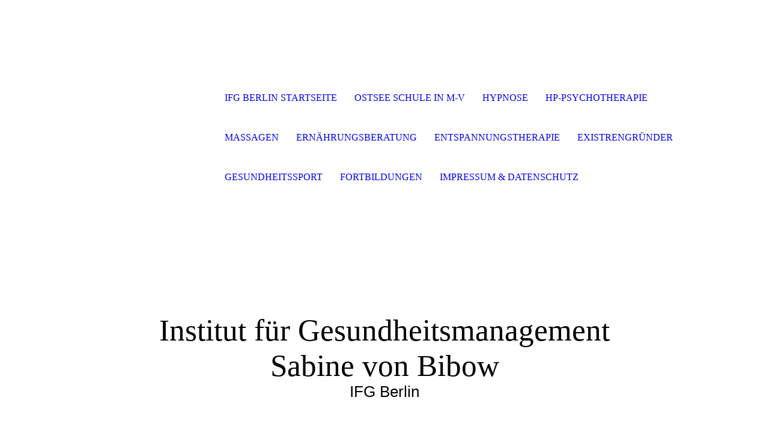

--- FILE ---
content_type: text/html; charset=utf-8
request_url: https://www.ifg-berlin.de/ENTSPANNUNGSTHERAPIE
body_size: 24902
content:
<!DOCTYPE html><html lang="de"><head><meta http-equiv="Content-Type" content="text/html; charset=UTF-8"><title>Institut für Gesundheitsmanagement Sabine von Bibow Massage Berlin - ENTSPANNUNGSTHERAPIE</title><meta name="description" content="Massage Ausbildung Berlin, Hypnose, Ernährungsberater werden, Heilpraktiker Psychotherapie, Entspannungspädagoge Ausbildung Berlin
Ostsee Lehrgang
www.ifg-berlin.de"><meta name="keywords" content="Massage Ausbildung Hypnose Ernährungsberater Heilpraktiker Psychotherapie Entspannungspädagoge werden Ausbildung Berlin"><link href="https://ifg-berlin.de/ENTSPANNUNGSTHERAPIE" rel="canonical"><meta content="Institut für Gesundheitsmanagement Sabine von Bibow Massage Berlin - ENTSPANNUNGSTHERAPIE" property="og:title"><meta content="website" property="og:type"><meta content="https://ifg-berlin.de/ENTSPANNUNGSTHERAPIE" property="og:url"><meta content="https://www.ifg-berlin.de/.cm4all/uproc.php/0/blau.jpg" property="og:image"/><script>
              window.beng = window.beng || {};
              window.beng.env = {
                language: "en",
                country: "US",
                mode: "deploy",
                context: "page",
                pageId: "000000830781",
                skeletonId: "",
                scope: "HTO01FLAOHAG",
                isProtected: false,
                navigationText: "ENTSPANNUNGSTHERAPIE",
                instance: "1",
                common_prefix: "https://homepagedesigner.telekom.de",
                design_common: "https://homepagedesigner.telekom.de/beng/designs/",
                design_template: "oem/cm_dh_074",
                path_design: "https://homepagedesigner.telekom.de/beng/designs/data/oem/cm_dh_074/",
                path_res: "https://homepagedesigner.telekom.de/res/",
                path_bengres: "https://homepagedesigner.telekom.de/beng/res/",
                masterDomain: "",
                preferredDomain: "",
                preprocessHostingUri: function(uri) {
                  
                    return uri || "";
                  
                },
                hideEmptyAreas: false
              };
            </script><script xmlns="http://www.w3.org/1999/xhtml" src="https://homepagedesigner.telekom.de/cm4all-beng-proxy/beng-proxy.js">;</script><link xmlns="http://www.w3.org/1999/xhtml" rel="stylesheet" href="https://homepagedesigner.telekom.de/.cm4all/e/static/3rdparty/font-awesome/css/font-awesome.min.css"></link><link rel="stylesheet" type="text/css" href="//homepagedesigner.telekom.de/.cm4all/res/static/libcm4all-js-widget/3.89.7/css/widget-runtime.css"/>

<link rel="stylesheet" type="text/css" href="//homepagedesigner.telekom.de/.cm4all/res/static/beng-editor/5.3.130/css/deploy.css"/>

<link rel="stylesheet" type="text/css" href="//homepagedesigner.telekom.de/.cm4all/res/static/libcm4all-js-widget/3.89.7/css/slideshow-common.css"/>

<script src="//homepagedesigner.telekom.de/.cm4all/res/static/jquery-1.7/jquery.js">;</script><script src="//homepagedesigner.telekom.de/.cm4all/res/static/prototype-1.7.3/prototype.js">;</script><script src="//homepagedesigner.telekom.de/.cm4all/res/static/jslib/1.4.1/js/legacy.js">;</script><script src="//homepagedesigner.telekom.de/.cm4all/res/static/libcm4all-js-widget/3.89.7/js/widget-runtime.js">;</script>

<script src="//homepagedesigner.telekom.de/.cm4all/res/static/libcm4all-js-widget/3.89.7/js/slideshow-common.js">;</script>

<script src="//homepagedesigner.telekom.de/.cm4all/res/static/beng-editor/5.3.130/js/deploy.js">;</script>

<meta name="viewport" content="width=device-width, initial-scale=1"><link rel="stylesheet" type="text/css" href="https://homepagedesigner.telekom.de/.cm4all/designs/static/oem/cm_dh_074/1767916857.1725771/css/main.css"><link rel="stylesheet" type="text/css" href="https://homepagedesigner.telekom.de/.cm4all/designs/static/oem/cm_dh_074/1767916857.1725771/css/responsive.css"><link rel="stylesheet" type="text/css" href="https://homepagedesigner.telekom.de/.cm4all/designs/static/oem/cm_dh_074/1767916857.1725771/css/cm-templates-global-style.css"><script type="text/javascript" language="javascript" src="https://homepagedesigner.telekom.de/.cm4all/designs/static/oem/cm_dh_074/1767916857.1725771/js/effects.js"></script><script type="text/javascript" language="javascript" src="https://homepagedesigner.telekom.de/.cm4all/designs/static/oem/cm_dh_074/1767916857.1725771/js/cm_template-focus-point.js"></script><script type="text/javascript" language="javascript" src="https://homepagedesigner.telekom.de/.cm4all/designs/static/oem/cm_dh_074/1767916857.1725771/js/cm-templates-global-script.js"></script><!--$Id: template.xsl 1832 2012-03-01 10:37:09Z dominikh $--><link href="/.cm4all/handler.php/vars.css?v=20251208205958" type="text/css" rel="stylesheet"><style type="text/css">
    .cm-logo {
        
        background-image: none;
      }
  </style><script type="text/javascript">window.cmLogoWidgetId = "DUMMY_cm4all_com_widgets_Logo_83fbe97d";
            window.cmLogoGetCommonWidget = function (){
                return new cm4all.Common.Widget({
            base    : "/ENTSPANNUNGSTHERAPIE",
            session : "",
            frame   : "",
            path    : "DUMMY_cm4all_com_widgets_Logo_83fbe97d"
        })
            };
            window.logoConfiguration = {
                "cm-logo-x" : "0",
        "cm-logo-y" : "0",
        "cm-logo-v" : "1.0",
        "cm-logo-w" : "0",
        "cm-logo-h" : "0",
        "cm-logo-di" : "",
        "cm-logo-u" : "",
        "cm-logo-k" : "",
        "cm-logo-bc" : "",
        "cm-logo-ln" : "",
        "cm-logo-ln$" : "",
        "cm-logo-hi" : false
        ,
        _logoBaseUrl : "https:\/\/homepagedesigner.telekom.de\/imageprocessor\/processor.cls\/DUMMY\/cm4all\/com\/widgets\/Logo\/83\/fb\/e9\/7d\/\/scale_0_0\/",
        _logoPath : ""
        };
				document.observe('dom:loaded', function() {
					var containers = document.querySelectorAll("[cm_type=logo], [id=logo], .cm-logo");
          for (var i = 0; i < containers.length; i++) {
            var container = containers[i];
            if (container && window.beng && beng.env && beng.env.hideEmptyAreas) {
              if (beng.env.mode != "edit") {
                container.addClassName("cm_empty");
              } else {
                container.addClassName("cm_empty_editor");
              }
            }
          }
				});
			
          jQuery(document).ready(function() {
            var logoElement = jQuery(".cm-logo");
            logoElement.attr("role", "img");
            logoElement.attr("tabindex", "0");
            logoElement.attr("aria-label", "logo");
          });
        </script><link rel="shortcut icon" type="image/png" href="/.cm4all/sysdb/favicon/icon-32x32_fe4c27c.png"/><link rel="shortcut icon" sizes="196x196" href="/.cm4all/sysdb/favicon/icon-196x196_fe4c27c.png"/><link rel="apple-touch-icon" sizes="180x180" href="/.cm4all/sysdb/favicon/icon-180x180_fe4c27c.png"/><link rel="apple-touch-icon" sizes="120x120" href="/.cm4all/sysdb/favicon/icon-120x120_fe4c27c.png"/><link rel="apple-touch-icon" sizes="152x152" href="/.cm4all/sysdb/favicon/icon-152x152_fe4c27c.png"/><link rel="apple-touch-icon" sizes="76x76" href="/.cm4all/sysdb/favicon/icon-76x76_fe4c27c.png"/><meta name="msapplication-square70x70logo" content="/.cm4all/sysdb/favicon/icon-70x70_fe4c27c.png"/><meta name="msapplication-square150x150logo" content="/.cm4all/sysdb/favicon/icon-150x150_fe4c27c.png"/><meta name="msapplication-square310x310logo" content="/.cm4all/sysdb/favicon/icon-310x310_fe4c27c.png"/><link rel="shortcut icon" type="image/png" href="/.cm4all/sysdb/favicon/icon-48x48_fe4c27c.png"/><link rel="shortcut icon" type="image/png" href="/.cm4all/sysdb/favicon/icon-96x96_fe4c27c.png"/><style id="cm_table_styles"></style><style id="cm_background_queries"></style><script type="application/x-cm4all-cookie-consent" data-code=""></script></head><body ondrop="return false;" class=" device-desktop cm-deploy cm-deploy-342 cm-deploy-4x"><div class="cm-background" data-cm-qa-bg="image"></div><div class="cm-background-video" data-cm-qa-bg="video"></div><div class="cm-background-effects" data-cm-qa-bg="effect"></div><div class="cm-templates-container"><div class="cm-kv-0 cm-template-keyvisual__media cm_can_be_empty" id="keyvisual" data-speed="-2"></div><div class="title_wrapper cm_can_be_empty"><div class="title cm_can_be_empty cm-templates-heading__title" id="title" style="visibility:visible;">Institut für Gesundheitsmanagement<br>Sabine von Bibow<br></div><div class="subtitle cm_can_be_empty cm-templates-heading__subtitle" id="subtitle" style="visibility:visible;"><span style="font-family: Arial, Helvetica, sans-serif;">IFG Berlin</span></div></div><div class="main_wrapper cm-template-content"><div class="center_wrapper"><main class="content_main_dho cm-template-content__main cm-templates-text" data-cm-hintable="yes"><h1>Entspannungspädagogen bzw. Entspannungstherapeuten</h1><p>Die Ausbildung zum/r <strong>"Entspannungspädagogen/in"</strong> dauert eine Woche und ist für alle interessierten Personen zugänglich, die gerne mit Menschen arbeiten und Einfühlungsvermögen besitzen.</p><p>Gebühr: 1.250,00 EUR</p><p>* TERMINE INDIVIDUELL AUF ANFRAGE*</p><p><strong>1 Woche intensiv</strong></p><p><strong>Montag bis Freitag, jeweils 10:00 - 15:00 Uhr</strong><br> </p><p>Der erfolgreiche Abschluss wird mit einem Zertifikat bescheinigt, welches die in der Ausbildung enthaltenen Zusatzqualifikationen aufführt, die <strong>Seminarleiterscheine:</strong><br></p><ul><li> Autogenes Training</li><li>Progressive Muskelrelaxation</li><li>Atementspannung</li></ul><p>Teilnehmer mit Heilerlaubnis erhalten ein Zertifikat zum Entspannungstherapeuten.<br> </p><p><strong>Teilnehmerkreis:</strong></p><p>Trainer, Übungsleiter, Mitarbeiter in Fitnessstudios, Heilpraktiker, Pflegekräfte, Pädagogen, Therapeuten, Interessierte, die neue oder zusätzliche Qualifikationen erwerben wollen und Interessierte, die sich beruflich umorientieren möchten.</p><p>Vorkenntnisse werden nicht vorausgesetzt.</p><p> </p><p> </p><div class="clearFloating" style="clear:both;height: 0px; width: auto;"></div><div id="widgetcontainer_TKOMSI_cm4all_com_widgets_DownloadWidget_26625793" class="
				    cm_widget_block
					cm_widget cm4all_com_widgets_DownloadWidget cm_widget_block_center" style="width:100%; max-width:100%; "><div class="cm_widget_anchor"><a name="TKOMSI_cm4all_com_widgets_DownloadWidget_26625793" id="widgetanchor_TKOMSI_cm4all_com_widgets_DownloadWidget_26625793"><!--cm4all.com.widgets.DownloadWidget--></a></div><script type="text/javascript">Common.loadCss("https://homepagedesigner.telekom.de/.cm4all/widgetres.php/cm4all.com.widgets.DownloadWidget//show.css?v=3.3.29");</script><div style="width:100%;" class="widget-wide cm-download-widget"><table style="max-width:100%;"><tr><td><a href="/.cm4all/uproc.php/0/Info%20Entspannungsp%C3%A4dagoge.pdf?cdp=a&amp;_=18ca6c8b459"  ><img style="border:none;" src="https://homepagedesigner.telekom.de/.cm4all/widgetres.php/cm4all.com.widgets.DownloadWidget//mime_pdf.png?v=3.3.29"></a></td><td><a href="/.cm4all/uproc.php/0/Info%20Entspannungsp%C3%A4dagoge.pdf?cdp=a&_=18ca6c8b459">Info Entspannungspädagoge.pdf</a> (60.32KB)</td></tr></table></div><div style="width:100%;" class="widget-small cm-download-widget"><table style="max-width:100%;"><tr><td><a href="/.cm4all/uproc.php/0/Info%20Entspannungsp%C3%A4dagoge.pdf?cdp=a&amp;_=18ca6c8b459"  ><img style="border:none;" src="https://homepagedesigner.telekom.de/.cm4all/widgetres.php/cm4all.com.widgets.DownloadWidget//mime_pdf.png?v=3.3.29"></a></td><td><a href="/.cm4all/uproc.php/0/Info%20Entspannungsp%C3%A4dagoge.pdf?cdp=a&_=18ca6c8b459">Info Entspannungspädagoge.pdf</a> (60.32KB)</td></tr></table></div></div><div id="cm_bottom_clearer"></div><div id="cm_bottom_clearer"></div><div id="cm_bottom_clearer"></div><div id="cm_bottom_clearer" style="clear: both;" contenteditable="false"></div></main><div class="sidebar_wrapper cm_can_be_empty"><aside class="sidebar cm_can_be_empty" id="widgetbar_site_1" data-cm-hintable="yes"><p><br></p></aside><aside class="sidebar cm_can_be_empty" id="widgetbar_page_1" data-cm-hintable="yes"><p> </p></aside><aside class="sidebar cm_can_be_empty" id="widgetbar_page_2" data-cm-hintable="yes"><p> </p></aside><aside class="sidebar cm_can_be_empty" id="widgetbar_site_2" data-cm-hintable="yes"><p><br></p></aside></div></div></div><footer class="footer_wrapper blur cm_can_be_empty" id="footer" data-cm-hintable="yes"><p>© Institut für Gesundheitsmanagement</p><p>Sabine von Bibow</p><p>Berlin-Lichtenrade</p><p>Tel 030 77329577 - Fax 030 77006206</p><p>Homepage: <a href="http://www.ifg-berlin.de/" target="_blank" rel="noreferrer noopener" class="cm_anchor">www.ifg-berlin.de</a></p><p>Mail: <a href="mailto:ifg-berlin@t-online.de" class="cm_anchor">ifg-berlin@t-online.de</a></p></footer><div class="scrollup"><a href="javascript:void(0);" onclick="goToByScroll('body');"><i class="fa fa-angle-up"></i></a></div><div class="placeholder"></div><header class="head_wrapper" onmouseover="javascript:jQuery('.navigation_wrapper').addClass('open_navigation');" onmouseout="javascript:jQuery('.navigation_wrapper').removeClass('open_navigation');"><div class="center_wrapper"><div class="logo_wrapper nav_desk"><div class="cm-logo cm_can_be_empty" id="logo"> </div></div></div><nav class="navigation_wrapper nav_desk" id="cm_navigation"><ul id="cm_mainnavigation"><li id="cm_navigation_pid_61371"><a title="IFG Berlin Startseite" href="/IFG-Berlin-Startseite" class="cm_anchor">IFG Berlin Startseite</a></li><li id="cm_navigation_pid_1050580"><a title="OSTSEE Schule in M-V" href="/OSTSEE-Schule-in-M-V" class="cm_anchor">OSTSEE Schule in M-V</a></li><li id="cm_navigation_pid_830777"><a title="HYPNOSE" href="/HYPNOSE" class="cm_anchor">HYPNOSE</a></li><li id="cm_navigation_pid_830780"><a title="HP-PSYCHOTHERAPIE" href="/HP-PSYCHOTHERAPIE" class="cm_anchor">HP-PSYCHOTHERAPIE</a></li><li id="cm_navigation_pid_830778"><a title="MASSAGEN" href="/MASSAGEN" class="cm_anchor">MASSAGEN</a></li><li id="cm_navigation_pid_830779"><a title="ERNÄHRUNGSBERATUNG" href="/ERNAeHRUNGSBERATUNG" class="cm_anchor">ERNÄHRUNGSBERATUNG</a></li><li id="cm_navigation_pid_830781" class="cm_current"><a title="ENTSPANNUNGSTHERAPIE" href="/ENTSPANNUNGSTHERAPIE" class="cm_anchor">ENTSPANNUNGSTHERAPIE</a></li><li id="cm_navigation_pid_830782"><a title="EXISTRENGRÜNDER" href="/EXISTRENGRUeNDER" class="cm_anchor">EXISTRENGRÜNDER</a></li><li id="cm_navigation_pid_830783"><a title="GESUNDHEITSSPORT" href="/GESUNDHEITSSPORT" class="cm_anchor">GESUNDHEITSSPORT</a></li><li id="cm_navigation_pid_971016"><a title="FORTBILDUNGEN" href="/FORTBILDUNGEN" class="cm_anchor">FORTBILDUNGEN</a></li><li id="cm_navigation_pid_3950344"><a title="Impressum &amp; Datenschutz" href="/Impressum-Datenschutz" class="cm_anchor">Impressum &amp; Datenschutz</a></li></ul></nav></header></div><script type="text/javascript" language="javascript" src="https://homepagedesigner.telekom.de/.cm4all/designs/static/oem/cm_dh_074/1767916857.1725771/js/parallax.js"></script><div class="cm_widget_anchor"><a name="TKOMSI_cm4all_com_widgets_CookiePolicy_20419952" id="widgetanchor_TKOMSI_cm4all_com_widgets_CookiePolicy_20419952"><!--cm4all.com.widgets.CookiePolicy--></a></div><div style="display:none" class="cm-wp-container cm4all-cookie-policy-placeholder-template"><div class="cm-wp-header"><h4 class="cm-wp-header__headline">Externe Inhalte</h4><p class="cm-wp-header__text">Die an dieser Stelle vorgesehenen Inhalte können aufgrund Ihrer aktuellen <a class="cm-wp-header__link" href="#" onclick="openCookieSettings();return false;">Cookie-Einstellungen</a> nicht angezeigt werden.</p></div><div class="cm-wp-content"><div class="cm-wp-content__control"><label aria-checked="false" role="switch" tabindex="0" class="cm-wp-content-switcher"><input tabindex="-1" type="checkbox" class="cm-wp-content-switcher__checkbox" /><span class="cm-wp-content-switcher__label">Drittanbieter-Inhalte</span></label></div><p class="cm-wp-content__text">Diese Webseite bietet möglicherweise Inhalte oder Funktionalitäten an, die von Drittanbietern eigenverantwortlich zur Verfügung gestellt werden. Diese Drittanbieter können eigene Cookies setzen, z.B. um die Nutzeraktivität zu verfolgen oder ihre Angebote zu personalisieren und zu optimieren.</p></div></div><div aria-labelledby="cookieSettingsDialogTitle" role="dialog" style="position: fixed;" class="cm-cookie-container cm-hidden" id="cookieSettingsDialog"><div class="cm-cookie-header"><h4 id="cookieSettingsDialogTitle" class="cm-cookie-header__headline">Cookie-Einstellungen</h4><div autofocus="autofocus" tabindex="0" role="button" class="cm-cookie-header__close-button" title="Schließen"></div></div><div aria-describedby="cookieSettingsDialogContent" class="cm-cookie-content"><p id="cookieSettingsDialogContent" class="cm-cookie-content__text">Diese Webseite verwendet Cookies, um Besuchern ein optimales Nutzererlebnis zu bieten. Bestimmte Inhalte von Drittanbietern werden nur angezeigt, wenn die entsprechende Option aktiviert ist. Die Datenverarbeitung kann dann auch in einem Drittland erfolgen. Weitere Informationen hierzu in der Datenschutzerklärung.</p><div class="cm-cookie-content__controls"><div class="cm-cookie-controls-container"><div class="cm-cookie-controls cm-cookie-controls--essential"><div class="cm-cookie-flex-wrapper"><label aria-details="cookieSettingsEssentialDetails" aria-labelledby="cookieSettingsEssentialLabel" aria-checked="true" role="switch" tabindex="0" class="cm-cookie-switch-wrapper"><input tabindex="-1" id="cookieSettingsEssential" type="checkbox" disabled="disabled" checked="checked" /><span></span></label><div class="cm-cookie-expand-wrapper"><span id="cookieSettingsEssentialLabel">Technisch notwendige</span><div tabindex="0" aria-controls="cookieSettingsEssentialDetails" aria-expanded="false" role="button" class="cm-cookie-content-expansion-button" title="Erweitern / Zuklappen"></div></div></div><div class="cm-cookie-content-expansion-text" id="cookieSettingsEssentialDetails">Diese Cookies sind zum Betrieb der Webseite notwendig, z.B. zum Schutz vor Hackerangriffen und zur Gewährleistung eines konsistenten und der Nachfrage angepassten Erscheinungsbilds der Seite.</div></div><div class="cm-cookie-controls cm-cookie-controls--statistic"><div class="cm-cookie-flex-wrapper"><label aria-details="cookieSettingsStatisticsDetails" aria-labelledby="cookieSettingsStatisticsLabel" aria-checked="false" role="switch" tabindex="0" class="cm-cookie-switch-wrapper"><input tabindex="-1" id="cookieSettingsStatistics" type="checkbox" /><span></span></label><div class="cm-cookie-expand-wrapper"><span id="cookieSettingsStatisticsLabel">Analytische</span><div tabindex="0" aria-controls="cookieSettingsStatisticsDetails" aria-expanded="false" role="button" class="cm-cookie-content-expansion-button" title="Erweitern / Zuklappen"></div></div></div><div class="cm-cookie-content-expansion-text" id="cookieSettingsStatisticsDetails">Diese Cookies werden verwendet, um das Nutzererlebnis weiter zu optimieren. Hierunter fallen auch Statistiken, die dem Webseitenbetreiber von Drittanbietern zur Verfügung gestellt werden, sowie die Ausspielung von personalisierter Werbung durch die Nachverfolgung der Nutzeraktivität über verschiedene Webseiten.</div></div><div class="cm-cookie-controls cm-cookie-controls--third-party"><div class="cm-cookie-flex-wrapper"><label aria-details="cookieSettingsThirdpartyDetails" aria-labelledby="cookieSettingsThirdpartyLabel" aria-checked="false" role="switch" tabindex="0" class="cm-cookie-switch-wrapper"><input tabindex="-1" id="cookieSettingsThirdparty" type="checkbox" /><span></span></label><div class="cm-cookie-expand-wrapper"><span id="cookieSettingsThirdpartyLabel">Drittanbieter-Inhalte</span><div tabindex="0" aria-controls="cookieSettingsThirdpartyDetails" aria-expanded="false" role="button" class="cm-cookie-content-expansion-button" title="Erweitern / Zuklappen"></div></div></div><div class="cm-cookie-content-expansion-text" id="cookieSettingsThirdpartyDetails">Diese Webseite bietet möglicherweise Inhalte oder Funktionalitäten an, die von Drittanbietern eigenverantwortlich zur Verfügung gestellt werden. Diese Drittanbieter können eigene Cookies setzen, z.B. um die Nutzeraktivität zu verfolgen oder ihre Angebote zu personalisieren und zu optimieren.</div></div></div><div class="cm-cookie-content-button"><div tabindex="0" role="button" onclick="rejectAllCookieTypes(); setTimeout(saveCookieSettings, 400);" class="cm-cookie-button cm-cookie-content-button--reject-all"><span>Ablehnen</span></div><div tabindex="0" role="button" onclick="selectAllCookieTypes(); setTimeout(saveCookieSettings, 400);" class="cm-cookie-button cm-cookie-content-button--accept-all"><span>Alle akzeptieren</span></div><div tabindex="0" role="button" onclick="saveCookieSettings();" class="cm-cookie-button cm-cookie-content-button--save"><span>Speichern</span></div></div></div></div></div><script type="text/javascript">
      Common.loadCss("/.cm4all/widgetres.php/cm4all.com.widgets.CookiePolicy/show.css?v=3.3.29");
    </script><script data-tracking="false" data-cookie-settings-enabled="true" src="https://homepagedesigner.telekom.de/.cm4all/widgetres.php/cm4all.com.widgets.CookiePolicy/show.js?v=3.3.29" defer="defer" id="cookieSettingsScript"></script><noscript ><div style="position:absolute;bottom:0;" id="statdiv"><img alt="" height="1" width="1" src="https://homepagedesigner.telekom.de/.cm4all/_pixel.img?site=1633274-8v38ytxm&amp;page=pid_830781&amp;path=%2FENTSPANNUNGSTHERAPIE&amp;nt=ENTSPANNUNGSTHERAPIE"/></div></noscript><script  type="text/javascript">//<![CDATA[
            document.body.insertAdjacentHTML('beforeend', '<div style="position:absolute;bottom:0;" id="statdiv"><img alt="" height="1" width="1" src="https://homepagedesigner.telekom.de/.cm4all/_pixel.img?site=1633274-8v38ytxm&amp;page=pid_830781&amp;path=%2FENTSPANNUNGSTHERAPIE&amp;nt=ENTSPANNUNGSTHERAPIE&amp;domain='+escape(document.location.hostname)+'&amp;ref='+escape(document.referrer)+'"/></div>');
        //]]></script><div style="display: none;" id="keyvisualWidgetVideosContainer"></div><style type="text/css">.cm-kv-0 {
background-image: none;
background-position: center;
background-repeat: no-repeat;
}
</style><style type="text/css">
			#keyvisual {
				overflow: hidden;
			}
			.kv-video-wrapper {
				width: 100%;
				height: 100%;
				position: relative;
			}
			</style><script type="text/javascript">
				jQuery(document).ready(function() {
					function moveTempVideos(slideshow, isEditorMode) {
						var videosContainer = document.getElementById('keyvisualWidgetVideosContainer');
						if (videosContainer) {
							while (videosContainer.firstChild) {
								var div = videosContainer.firstChild;
								var divPosition = div.className.substring('cm-kv-0-tempvideo-'.length);
								if (isEditorMode && parseInt(divPosition) > 1) {
									break;
								}
								videosContainer.removeChild(div);
								if (div.nodeType == Node.ELEMENT_NODE) {
									var pos = '';
									if (slideshow) {
										pos = '-' + divPosition;
									}
									var kv = document.querySelector('.cm-kv-0' + pos);
									if (kv) {
										if (!slideshow) {
											var wrapperDiv = document.createElement("div"); 
											wrapperDiv.setAttribute("class", "kv-video-wrapper");
											kv.insertBefore(wrapperDiv, kv.firstChild);
											kv = wrapperDiv;
										}
										while (div.firstChild) {
											kv.appendChild(div.firstChild);
										}
										if (!slideshow) {
											break;
										}
									}
								}
							}
						}
					}

					function kvClickAction(mode, href) {
						if (mode == 'internal') {
							if (!window.top.syntony || !/_home$/.test(window.top.syntony.bifmState)) {
								window.location.href = href;
							}
						} else if (mode == 'external') {
							var a = document.createElement('a');
							a.href = href;
							a.target = '_blank';
							a.rel = 'noreferrer noopener';
							a.click();
						}
					}

					var keyvisualElement = jQuery("[cm_type=keyvisual]");
					if(keyvisualElement.length == 0){
						keyvisualElement = jQuery("#keyvisual");
					}
					if(keyvisualElement.length == 0){
						keyvisualElement = jQuery("[class~=cm-kv-0]");
					}
				
						keyvisualElement.attr("role", "img");
						keyvisualElement.attr("tabindex", "0");
						keyvisualElement.attr("aria-label", "hauptgrafik");
					
					moveTempVideos(false, false);
					var video = document.querySelector('#keyvisual video');
					if (video) {
						video.play();
					}
				
			});
		</script></body></html>
